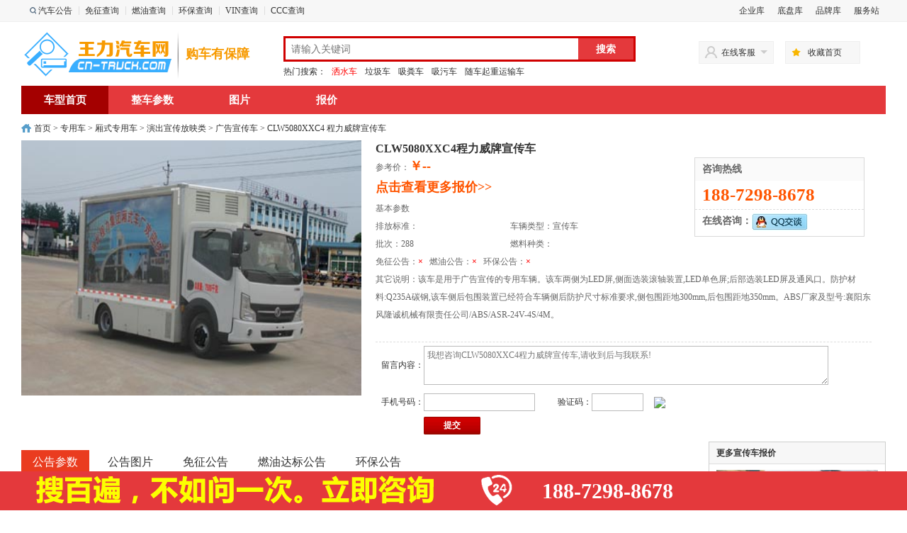

--- FILE ---
content_type: text/html; charset=utf-8
request_url: https://www.cn-truck.com/zhuanyongche/show_448_970.html
body_size: 6198
content:
<!DOCTYPE html PUBLIC "-//W3C//DTD XHTML 1.0 Transitional//EN" "http://www.w3.org/TR/xhtml1/DTD/xhtml1-transitional.dtd"> 
<html xmlns="http://www.w3.org/1999/xhtml">
<head>
<meta http-equiv="Content-Type" content="text/html; charset=utf-8">
<title>CLW5080XXC4 程力威牌宣传车价格|公告|参数|图片-王力汽车网</title>
<meta name="keywords" content="CLW5080XXC4 程力威牌宣传车价格,CLW5080XXC4 程力威牌宣传车配件,CLW5080XXC4 程力威牌宣传车参数,CLW5080XXC4 程力威牌宣传车图片">
<meta name="description" content="王力汽车网为您提供CLW5080XXC4 程力威牌宣传车价格(报价)、配件(零件)、参数、图片、免征、燃油、环保等相关信息,王力汽车网致力于打造中国专用汽车门户网站(www.cn-truck.com)">
<link rel="Shortcut Icon" href="https://www.cn-truck.com/favicon.ico">
<link rel="Bookmark"  href="https://www.cn-truck.com/favicon.ico">
<link rel="canonical" href="https://www.cn-truck.com/zhuanyongche/show_448_970.html" />
<link rel="alternate" href="https://m.cn-truck.com/zhuanyongche/show_448_970.html" />
<link href="/statics/css/public/public.css" rel="stylesheet" type="text/css" />
<link href="/statics/css/public/zyc_show.css" rel="stylesheet" type="text/css" />
<link href="/statics/css/dialog.css" rel="stylesheet" type="text/css" />
<script type="text/javascript" src="/statics/js/jquery.min.js"></script>
<script>
var _hmt = _hmt || [];
(function() {
  var hm = document.createElement("script");
  hm.src = "https://hm.baidu.com/hm.js?dd1cd1f88ed90adb4b85513b6e118e68";
  var s = document.getElementsByTagName("script")[0]; 
  s.parentNode.insertBefore(hm, s);
})();
</script>

</head>
<body>
<div class="topbody" id="topbody">
	<div class="topline">
		<ul class="fl">
			<li><b class="fixpng"></b><a href="https://www.cn-truck.com/list_32.html" target="_0" title="国家发改委、工信部汽车公告在线查询">汽车公告</a></li>
			<li><s></s><a href="https://www.cn-truck.com/list_33.html" target="_0" title="国家财政部设有固定装置的非运输车辆购置税免征在线查询">免征查询</a></li>
			<li><s></s><a href="https://www.cn-truck.com/list_34.html" target="_0">燃油查询</a></li>
			<li><s></s><a href="https://www.cn-truck.com/list_35.html" target="_0" title="国家环保部汽车环保公告在线查询">环保查询</a></li>
			<li><s></s><a href="https://www.cn-truck.com/list_37.html" target="_0" title="合格证编号或VIN在线查询">VIN查询</a></li>
			<li><s></s><a href="https://www.cn-truck.com/list_36.html" target="_0" title="CCC查询">CCC查询</a></li>
		</ul>
		<ul class="fr">
			
			<li><a rel="nofollow" href="https://www.cn-truck.com/carcom.html" target="_0" title="企业库">企业库</a></li>
			<li><a rel="nofollow" href="https://www.cn-truck.com/list_16.html" target="_0" title="底盘库">底盘库</a></li>
			<li><a rel="nofollow" href="https://www.cn-truck.com/list_13.html" target="_0" title="品牌库">品牌库</a></li>
			<li><a rel="nofollow" href="https://www.cn-truck.com/fwz/" target="_0" title="服务站">服务站</a></li>
		</ul>
		<span class="clr"></span>
	</div>
</div><div class="mbody">
	<div class="logoline">
		<div class="logo"><a href="https://www.cn-truck.com/" hidefocus="true"><img src="/statics/images/public/logo.png" alt="王力汽车网"></a></div>
		<table class="logo2"><tr><td>购车有保障</td></tr></table>
		<!--logo end-->
		<div id="search">
		  <div class="i-search">
			<div class="form">
				<form> 
					<input type="hidden" name="s" value="2170862438170459961">
					<input type="text" name="q" class="text" id="key1212" placeholder="请输入关键词">
					<input type="button" value="搜索" class="button" onclick="window.open('http://so.cn-truck.com/cse/search?s=2170862438170459961&entry=1&q='+document.getElementById('key1212').value)">
				</form>
			</div>
		  </div>
		  <div id="hotwords"><strong>热门搜索：</strong>
			<a href='https://www.cn-truck.com/zhuanyongche/list_661_0_0_0_0_0_0_1.html' target='_blank' style='color:#ff0000'>洒水车</a>
			<a href='https://www.cn-truck.com/zhuanyongche/list_1270_0_0_0_0_0_0_1.html' target='_blank'>垃圾车</a>
			<a href='https://www.cn-truck.com/zhuanyongche/list_1272_0_0_0_0_0_0_1.html' target='_blank'>吸粪车</a>
			<a href='https://www.cn-truck.com/zhuanyongche/list_1273_0_0_0_0_0_0_1.html' target='_blank'>吸污车</a>
			<a href='https://www.cn-truck.com/zhuanyongche/list_1351_0_0_0_0_0_0_1.html' target='_blank'>随车起重运输车</a></div>
		</div>
		<!--search end-->
		<div id="kefu">
		  <dl>
			<dt id="ld"><s></s>在线客服<b class="fixpng"></b></dt>
			<dd>
					<ul>
						<li><a href="tencent://message/?uin=85809530&Site=王力汽车网&Menu=yes"><s></s>(在线)</a></li>
					</ul>
			</dd>
		  </dl>
		</div>
		<!--kefu end-->
		<div id="addfaverate"><s></s><a href="javascript:void(0)" onClick="addFavorites();">收藏首页</a></div>
		<!--addfaverate end-->
	</div>
</div>
<div class="mbody">
	<div id="nav">
      <ul id="navitems">
		<li><a class="hover" href="https://www.cn-truck.com/zhuanyongche/show_448_970.html" title="宣传车">车型首页</a></li>
        <li><a href="https://www.cn-truck.com/canshu/448_970.html" title="宣传车整车参数">整车参数</a><s></s></li>
        <li><a href="https://www.cn-truck.com/pic/448_970.html" title="宣传车图片">图片</a><s></s></li>
        <li><a href="https://www.cn-truck.com/price/448_970.html" title="宣传车报价">报价</a><s></s></li>
      </ul>
    </div>
    <div class="crumbs"><a href="https://www.cn-truck.com/">首页</a><span> &gt; <a href="/zhuanyongche/list_1212_0_0_0_0_0_0_1.html">专用车</a> &#62 <a href="/zhuanyongche/list_2034_0_0_0_0_0_0_1.html">厢式专用车</a> &#62 <a href="/zhuanyongche/list_1367_0_0_0_0_0_0_1.html">演出宣传放映类</a> &#62 <a href="/zhuanyongche/list_448_0_0_0_0_0_0_1.html">广告宣传车</a> &#62  CLW5080XXC4 程力威牌宣传车 </div>
</div>
<!--main-->
<div class="mbody">
	<div class="sw-top">
		<div class="sw-top-left">
			<h1>CLW5080XXC4程力威牌宣传车</h1>
			<ul>
				<li>参考价：<span class="price">￥--</span></li>
				<li style="height:35px;line-height:35px;"><a class="price" href="https://www.cn-truck.com/zhuanyongche/list_448_0_0_0_0_0_0_1.html" target="_blank">点击查看更多报价>></a></li>
				<li>基本参数</li>
				<li><div>排放标准：</div><div class="fl">车辆类型：宣传车</div></li>
				<li><div>批次：288</div><div class="fl">燃料种类：</div></li>
				<li class="gg">免征公告：<span>&#215;</span> &nbsp;&nbsp;燃油公告：<span>&#215;</span> &nbsp;&nbsp;环保公告：<span>&#215;</span></li>
				<li class="lt">其它说明：该车是用于广告宣传的专用车辆。该车两侧为LED屏,侧面选装滚轴装置,LED单色屏;后部选装LED屏及通风口。防护材料:Q235A碳钢,该车侧后包围装置已经符合车辆侧后防护尺寸标准要求,侧包围距地300mm,后包围距地350mm。ABS厂家及型号:襄阳东风隆诚机械有限责任公司/ABS/ASR-24V-4S/4M。</li>
			</ul>
						<div class="sw-top-contact">
				<div style="background: #FAFAFA;">咨询热线</div>
				<div class="tel">188-7298-8678</div>
				<div>在线咨询：<a target="_blank" href="http://wpa.qq.com/msgrd?v=3&amp;uin=475426350@qq.com&amp;site=qq&amp;menu=yes"><img style="vertical-align: middle;" border="0" src="/statics/images/public/button_111.gif" alt="点击这里给我发消息" title="点击这里给我发消息"></a></div>
			</div>
						<div class="cf"></div>
			<div class="liuyan">
				<form action="https://www.cn-truck.com/index.php?m=content&c=mycontrol&a=ly_add" method="post" name="myform" id="myform">
					<input name="title" type="hidden" value="CLW5080XXC4 程力威牌宣传车" />
					<input name="url" type="hidden" value="https://www.cn-truck.com/zhuanyongche/show_448_970.html" />
					<input name="catid" type="hidden" value="448" />
					<table border="0" cellpadding="0" cellspacing="0" width="100%">
			            <tbody>
			                <tr height="65">
			                    <td align="right" width="60">留言内容：</td> 
			                    <td colspan="5" align="left">
			                    	<textarea name="content" rows="3" cols="78" id="content">我想咨询CLW5080XXC4程力威牌宣传车,请收到后与我联系!</textarea>
			                    </td>
			                </tr>
			                <tr height="40">
			                    <td align="right">手机号码：</td>
			                    <td width="100"><input id="tel" name="tel" type="text"></td>
			                    <td align="left" width="40">验证码：</td>
			                    <td align="left" width="50">
			                    	<input id="code" name="code" size="8" type="text"> 
			                    </td>
			                    <td align="left" width="120"><img id="code_img" onclick="this.src=this.src+Math.random()" src="https://www.cn-truck.com/api.php?op=checkcode&code_len=4&font_size=20&width=110&height=35"></td>
			                </tr>
			                <tr>
			                	<td align="left">
				                	
				                </td>
			                	<td align="left" colspan="5">
				                	<input type="submit" id="dosubmit" name="dosubmit" value="提交" >
				                </td>
			                </tr>
			            </tbody>
			        </table>
				</form>
			</div>
		</div>
		<div class="sw-top-right">
			<div id="tsShopContainer">
				<div class="l-top-left-img"><img class="bigimg" src="http://source.cn-truck.com/ggimg/clcp/288/p11453670.jpg" alt="宣传车图片"/></div>
			</div>
		</div>
	</div>
	
</div>
<div class="mbody jss1">

</div>
<div class="mbody">
	<div class="l-l mart10 marb10">
		<div class="div-tab">
			<ul class="ul-tab">
				<li class="sel-li">公告参数</li>
				<li>公告图片</li>
				<li>免征公告</li>
				<li>燃油达标公告</li>
				<li>环保公告</li>
			</ul>
		</div>
		<div class="cbox">
			<h3 class="sw-gg-tit">程力威牌CLW5080XXC4型宣传车 公告参数</h3>
			<div class="cbox-t">厂家信息</div>
			<table width="100%" border="0" cellspacing="1" cellpadding="0">
				<tr class="even">
					<td width="16%">车辆名称：</td>
					<td width="34%"><a href="https://www.cn-truck.com/zhuanyongche/list_448_0_0_0_0_0_0_1.html" target="_blank">宣传车</a></td>
					<td width="16%">车辆类型：</td>
					<td width="34%"><a href="https://www.cn-truck.com/zhuanyongche/" target="_blank">专用车</a></td>
				</tr>
				<tr class="odd">
					<td>公告批次：</td>
					<td>288</td>
					<td>发布日期：</td>
					<td>20160930</td>
				</tr>
				<tr class="even">
					<td>公告型号：</td>
					<td>CLW5080XXC4</td>
					<td>产品号：</td>
					<td>P1145367</td>
				</tr>
				<tr class="odd">
					<td>中文品牌：</td>
					<td><a href="https://www.cn-truck.com/zhuanyongche/list_448_974_0_0_0_0_0_1.html" target="_blank">程力威牌</a></td>
					<td>英文品牌：</td>
					<td></td>
				</tr>
				<tr class="even">
					<td>企业名称：}</td>
					<td>程力专用汽车股份有限公司</td>
					<td>企业地址：</td>
					<td>湖北省随州市曾都区南郊程力汽车工业园</td>
				</tr>
			</table>	
			<div class="cbox-t margin">免检说明</div>
			<table width="100%" border="0" cellspacing="1" cellpadding="0">
				<tr class="even">
					<td width="16%">免检：</td>
					<td width="34%">否</td>
					<td width="16%">免检有效期止：</td>
					<td width="34%"></td>
				</tr>
			</table>	
			<div class="cbox-t margin">主要技术参数</div>
			<table width="100%" border="0" cellspacing="1" cellpadding="0">
				<tr class="even">
					<td width="16%">外形尺寸：</td>
					<td width="34%">6995×2200×3350(mm)</td>
					<td width="16%">货厢尺寸：</td>
					<td width="34%">××(mm)</td>
				</tr>
				<tr class="odd">
					<td>总质量：</td>
					<td>7500(Kg)</td>
					<td>载质量利用系数：</td>
					<td></td>
				</tr>
				<tr class="even">
					<td>整备质量：</td>
					<td>7305(Kg)</td>
					<td>额定载质量：</td>
					<td>(Kg)</td>
				</tr>
				<tr class="odd">
					<td>额定载客：</td>
					<td>(人)</td>
					<td>防抱死系统：</td>
					<td></td>
				</tr>
				<tr class="even">
					<td>接近角/离去角：</td>
					<td>22/8(&#176;)</td>
					<td>前悬/后悬：</td>
					<td>1068/2127(mm)</td>
				</tr>
				<tr class="odd">
					<td>燃料种类：</td>
					<td></td>
					<td>排放标准：</td>
					<td></td>
				</tr>
				<tr class="even">
					<td>轴荷：</td>
					<td>3000/4500</td>
					<td>轴距：</td>
					<td>(mm)</td>
				</tr>
				<tr class="odd">
					<td>轴数：</td>
					<td></td>
					<td>最高车速：</td>
					<td>115(km/h)</td>
				</tr>
				
				<tr class="even">
					<td>轮胎数：</td>
					<td>(个)</td>
					<td>轮胎规格：</td>
					<td></td>
				</tr>
				<tr class="odd">
					<td>油耗：</td>
					<td>(L/100Km)</td>
					<td>弹簧片数：</td>
					<td></td>
				</tr>
				<tr class="odd">
					<td>前轮距：</td>
					<td>(mm)</td>
					<td>后轮距：</td>
					<td>(mm)</td>
				</tr>
				<tr class="even">
					<td>制动前：</td>
					<td></td>
					<td>制动后：</td>
					<td></td>
				</tr>
				<tr class="odd">
					<td>制操前：</td>
					<td></td>
					<td>制操后：</td>
					<td></td>
				</tr>
				<tr class="even">
					<td>转向形式：</td>
					<td></td>
					<td>起动方式：</td>
					<td></td>
				</tr>
				<tr class="odd">
					<td>Vin车辆识别代码：</td>
					<td colspan="3"></td>
				</tr>
			</table>	
			<div class="cbox-t margin">发动机参数</div>
			<table width="100%" border="0" cellspacing="1" cellpadding="0">
				<tr class="even">
					<td width="16%">发动机型号</td>
					<td width="34%">发动机生产企业</td>
					<td width="16%">排量(ml)</td>
					<td width="34%">功率(kw)</td>
				</tr>
								<tr class="even">
					<td><pre></pre></td>
					<td><pre></pre></td>
					<td><pre></pre></td>
					<td><pre></pre></td>
				</tr>
			</table>	
			<div class="cbox-t margin">车辆燃料参数</div>
			<table width="100%" border="0" cellspacing="1" cellpadding="0">
				<tr class="even">
					<td width="16%">燃料种类：</td>
					<td width="34%"></td>
					<td width="16%">依据标准：</td>
					<td width="34%"></td>
				</tr>
				<tr class="odd">
					<td>底盘排放标准：</td>
					<td colspan="3"></td>
				</tr>
			</table>	
			<div class="cbox-t margin">其它</div>
			<table width="100%" border="0" cellspacing="1" cellpadding="0">
				<tr class="even">
					<td height="30" colspan="4">该车是用于广告宣传的专用车辆。该车两侧为LED屏,侧面选装滚轴装置,LED单色屏;后部选装LED屏及通风口。防护材料:Q235A碳钢,该车侧后包围装置已经符合车辆侧后防护尺寸标准要求,侧包围距地300mm,后包围距地350mm。ABS厂家及型号:襄阳东风隆诚机械有限责任公司/ABS/ASR-24V-4S/4M。</td>
				</tr>
			</table>
			<div class="cbox-t margin">反光标识参数</div>
			<table width="100%" border="0" cellspacing="1" cellpadding="0">
				<tr class="even">
					<td width="16%">标识企业：</td>
					<td width="34%">浙江道明光学股份有限公司</td>
					<td width="16%">标识商标：</td>
					<td width="34%">DM</td>
				</tr>
				<tr class="odd">
					<td>标识型号：</td>
					<td colspan="3">VCDM-4</td>
				</tr>
			</table>		
		</div>
				<div class="cbox">
		<h3 class="sw-gg-tit mart10">程力威牌CLW5080XXC4型宣传车 公告图片</h3>
		<div class="pic mart10">
			
			<ul class="content">
												<li><a href="https://www.cn-truck.com/pic/970.html" target="_blank" title="宣传车图片"><img src="http://source.cn-truck.com/ggimg/clcp/288/p11453670.jpg" alt="宣传车图片"></a></li>
								<li><a href="https://www.cn-truck.com/pic/970.html" target="_blank" title="宣传车图片"><img src="http://source.cn-truck.com/ggimg/clcp/288/p11453671.jpg" alt="宣传车图片"></a></li>
								<li><a href="https://www.cn-truck.com/pic/970.html" target="_blank" title="宣传车图片"><img src="http://source.cn-truck.com/ggimg/clcp/288/p11453674.jpg" alt="宣传车图片"></a></li>
								<li><a href="https://www.cn-truck.com/pic/970.html" target="_blank" title="宣传车图片"><img src="http://source.cn-truck.com/ggimg/clcp/288/p11453675.jpg" alt="宣传车图片"></a></li>
							</ul>
		</div>
	</div>	
	<div class="cbox" style="border-top: 1px solid #DDD;">
		<h3 class="sw-gg-tit mart10">程力威牌CLW5080XXC4型宣传车 免征公告</h3>
		<table width="100%" border="0" cellspacing="1" cellpadding="0">
			<tr style="background-color: #fdece8;font-weight: bold;">
				<td>产品型号</td>
				<td>车辆名称</td>
				<td>企业名称</td>
			</tr>
						<tr>
				<td colspan="3">此车型暂无免征公告</td>
			</tr>
					</table>
	</div>	
	<div class="cbox" style="border-top: 1px solid #DDD;">
		<h3 class="sw-gg-tit mart10">程力威牌CLW5080XXC4型宣传车 道路运输车辆达标公告(燃油公告)</h3>
		<table width="100%" border="0" cellspacing="1" cellpadding="0">
			<tr style="background-color: #fdece8;font-weight: bold;">
				<td>产品型号</td>
				<td>批次</td>
				<td>产品名称</td>
				<td>企业名称</td>
				<td>详情</td>           
			</tr>
						 <tr>
				<td colspan="5">此车型暂无燃油达标公告</td>
			</tr>
			 		</table>
	</div>	
	<div class="cbox" style="border-top: 1px solid #DDD;">
		<h3 class="sw-gg-tit mart10">程力威牌CLW5080XXC4型宣传车 环保公告</h3>
		<table width="100%" border="0" cellspacing="1" cellpadding="0">
			<tr style="background-color: #fdece8;font-weight: bold;">
				 <td>信息公开编号</td>
				<td>车型型号</td>
				<td>发动机型号</td>
				<td>公开时间</td>
				<td>生产企业</td>
				<td>详情</td>          
			</tr>
						 <tr>
				<td colspan="6">此车型暂无环保公告</td>
			</tr>
			 		</table>
	</div>
		
	</div>
	<div class="l-r">
						<div class="car-tj" style="margin-top:10px;">
			<div class="title fontwm">更多宣传车报价</div>
			<div class="content">
			<ul class="bigpic">
									<li>
            	<a href="https://www.cn-truck.com/zhuanyongche/show_448_318160.html" title="凯马 CLW5040XXCK5宣传车" target="_blank">
            		<img src="http://source.cn-truck.com/ggimg/clcp/328/s81252510.jpg@!w266" alt="凯马 CLW5040XXCK5宣传车" >
            		<div>凯马 CLW5040XXCK5宣传车</div>
                  	<div class="pri">￥14-16.8 万</div>
            	</a>
            </li>
									<li>
            	<a href="https://www.cn-truck.com/zhuanyongche/show_448_322337.html" title="五十铃 CLW5040XXCQL5宣传车" target="_blank">
            		<img src="http://source.cn-truck.com/ggimg/clcp/328/s91267990.jpg@!w266" alt="五十铃 CLW5040XXCQL5宣传车" >
            		<div>五十铃 CLW5040XXCQL5宣传车</div>
                  	<div class="pri">￥19-22 万</div>
            	</a>
            </li>
									<li>
            	<a href="https://www.cn-truck.com/zhuanyongche/show_448_326549.html" title="福田康瑞 BJ5043XXC-FB宣传车" target="_blank">
            		<img src="http://source.cn-truck.com/ggimg/clcp/328/t01310780.jpg@!w266" alt="福田康瑞 BJ5043XXC-FB宣传车" >
            		<div>福田康瑞 BJ5043XXC-FB宣传车</div>
                  	<div class="pri">￥12.6-15.8 万</div>
            	</a>
            </li>
									<li>
            	<a href="https://www.cn-truck.com/zhuanyongche/show_448_242338.html" title="东风小康 HCQ5020XXCFJ5宣传车" target="_blank">
            		<img src="http://source.cn-truck.com/ggimg/clcp/315/r71892670.jpg@!w266" alt="东风小康 HCQ5020XXCFJ5宣传车" >
            		<div>东风小康 HCQ5020XXCFJ5宣传车</div>
                  	<div class="pri">￥7.3-9.2 万</div>
            	</a>
            </li>
									<li>
            	<a href="https://www.cn-truck.com/zhuanyongche/show_448_283321.html" title="长安 CLW5020XXCS5宣传车" target="_blank">
            		<img src="http://source.cn-truck.com/ggimg/clcp/315/s41164220.jpg@!w266" alt="长安 CLW5020XXCS5宣传车" >
            		<div>长安 CLW5020XXCS5宣传车</div>
                  	<div class="pri">￥7.2-8.3 万</div>
            	</a>
            </li>
									<li>
            	<a href="https://www.cn-truck.com/zhuanyongche/show_448_335512.html" title="福田奥铃 JHW5040XXCB5宣传车" target="_blank">
            		<img src="http://source.cn-truck.com/ggimg/clcp/314/t11345380.jpg@!w266" alt="福田奥铃 JHW5040XXCB5宣传车" >
            		<div>福田奥铃 JHW5040XXCB5宣传车</div>
                  	<div class="pri">￥14.9-16.5 万</div>
            	</a>
            </li>
						</ul>
			</div>
		</div>
					</div>
	 
	<div class="l-r">
						<div class="car-tj">
			<div class="title fontwm">最新宣传车车型</div>
			<div class="content bang-car">
									<ul>
				<li><b>1</b></li>
				<li class="img"><a href="https://www.cn-truck.com/zhuanyongche/show_448_397953.html" title="福田牌BJ5048XXC7JDA-AB1宣传车" target="_blank"><img src="http://source.cn-truck.com/ggimg/clcp/400/w01440000.jpg@!w90" alt="宣传车"></a></li>
				<li class="lit">品牌: 福田牌</li>
				<li class="lit"><a href="https://www.cn-truck.com/zhuanyongche/show_448_397953.html" title="福田牌BJ5048XXC7JDA-AB1宣传车" target="_blank">型号: BJ5048XXC7JDA-AB1</a></li>
				<li class="lit">车型: 宣传车</li>
			</ul>
									<ul>
				<li><b>2</b></li>
				<li class="img"><a href="https://www.cn-truck.com/zhuanyongche/show_448_419402.html" title="白鸟牌HXC5055XXC6宣传车" target="_blank"><img src="http://source.cn-truck.com/ggimg/clcp/400/x71693720.jpg@!w90" alt="宣传车"></a></li>
				<li class="lit">品牌: 白鸟牌</li>
				<li class="lit"><a href="https://www.cn-truck.com/zhuanyongche/show_448_419402.html" title="白鸟牌HXC5055XXC6宣传车" target="_blank">型号: HXC5055XXC6</a></li>
				<li class="lit">车型: 宣传车</li>
			</ul>
									<ul>
				<li><b>3</b></li>
				<li class="img"><a href="https://www.cn-truck.com/zhuanyongche/show_448_419461.html" title="程力威牌CLW5040XXCB6宣传车" target="_blank"><img src="http://source.cn-truck.com/ggimg/clcp/400/x71693390.jpg@!w90" alt="宣传车"></a></li>
				<li class="lit">品牌: 程力威牌</li>
				<li class="lit"><a href="https://www.cn-truck.com/zhuanyongche/show_448_419461.html" title="程力威牌CLW5040XXCB6宣传车" target="_blank">型号: CLW5040XXCB6</a></li>
				<li class="lit">车型: 宣传车</li>
			</ul>
									<ul>
				<li><b>4</b></li>
				<li class="img"><a href="https://www.cn-truck.com/zhuanyongche/show_448_449951.html" title="宇通牌ZK5170XZS16展示车" target="_blank"><img src="http://source.cn-truck.com/ggimg/clcp/400/a90647150.jpg@!w90" alt="宣传车"></a></li>
				<li class="lit">品牌: 宇通牌</li>
				<li class="lit"><a href="https://www.cn-truck.com/zhuanyongche/show_448_449951.html" title="宇通牌ZK5170XZS16展示车" target="_blank">型号: ZK5170XZS16</a></li>
				<li class="lit">车型: 展示车</li>
			</ul>
									<ul>
				<li><b>5</b></li>
				<li class="img"><a href="https://www.cn-truck.com/zhuanyongche/show_448_469049.html" title="程力威牌CLW5041XXCBXZ宣传车" target="_blank"><img src="http://source.cn-truck.com/ggimg/clcp/400/aa4303310.jpg@!w90" alt="宣传车"></a></li>
				<li class="lit">品牌: 程力威牌</li>
				<li class="lit"><a href="https://www.cn-truck.com/zhuanyongche/show_448_469049.html" title="程力威牌CLW5041XXCBXZ宣传车" target="_blank">型号: CLW5041XXCBXZ</a></li>
				<li class="lit">车型: 宣传车</li>
			</ul>
									<ul>
				<li><b>6</b></li>
				<li class="img"><a href="https://www.cn-truck.com/zhuanyongche/show_448_474420.html" title="程力威牌CLW5041XXCCDP宣传车" target="_blank"><img src="http://source.cn-truck.com/ggimg/clcp/400/aaa407310.jpg@!w90" alt="宣传车"></a></li>
				<li class="lit">品牌: 程力威牌</li>
				<li class="lit"><a href="https://www.cn-truck.com/zhuanyongche/show_448_474420.html" title="程力威牌CLW5041XXCCDP宣传车" target="_blank">型号: CLW5041XXCCDP</a></li>
				<li class="lit">车型: 宣传车</li>
			</ul>
						</div>
		</div>
					</div>
</div>	
<script type="text/javascript">
	function image_priview(img,title) {
		window.top.art.dialog({title:title,fixed:true,ok:true,width: '800px',height:'600px',padding: '5px 5px', content:'<img src="'+img+'" />',id:'image_priview'});
	}
</script>
<script>
$(".ul-tab li").click(function(){
	var ind = $(this).index();
	$(this).addClass("sel-li").siblings("li").removeClass("sel-li");
	$("div.cbox:eq("+ind+")").show().siblings("div.cbox").hide();
})
</script>
<script language="javascript" type="text/javascript" src="/statics/js/dialog.js"></script>
<div class="fbottom"><div><span class="span1">&nbsp;</span><span class="span2">188-7298-8678</span></div></div><div class="footer" style="margin-top:30px;">
	<div class="bah">
		<ul>
			<li><a href="https://www.cn-truck.com/list_22.html" target="_blank">公告下载</a>  <a href="https://www.cn-truck.com/list_29.html" target="_blank">免责声明</a></li>
			<li>2010-2026年 随州王力汽车装备制造有限公司版权所有  </li>
			<li>Copyright©2010-2026 All Rights Reserved 版权所有 <a target="_blank" rel="nofollow" href="http://beian.miit.gov.cn">鄂ICP备10200108号-49</a> </li>
			<!--  <li><img src="/statics/images/public/batb.png"> 鄂ICP备10200108号-49 <a href="" rel="nofollow"><img alt="网络经济主体信息" border="0" dragover="true" src="/statics/images/public/hz.png" width="50px"></a></li>-->
		</ul>
	</div> 
</div>
</body>
</html>